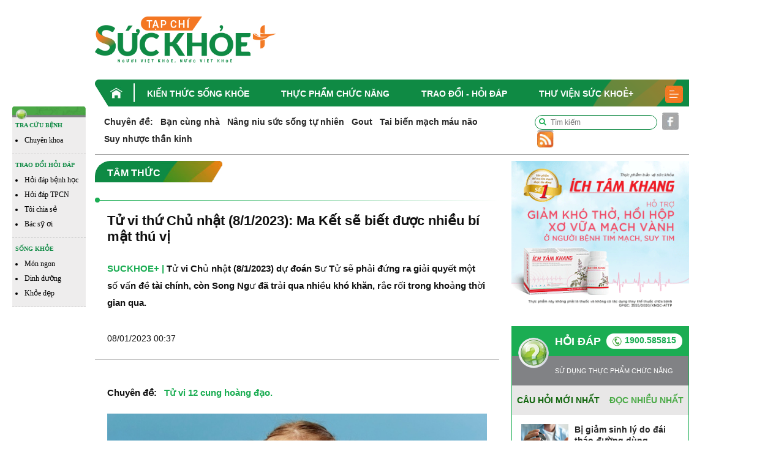

--- FILE ---
content_type: text/html; charset=UTF-8
request_url: https://suckhoecong.vn/tu-vi-cung-hoang-dao-chu-nhat-812023-voi-ma-ket-su-tu-song-ngu-d83855.html
body_size: 13939
content:
<!DOCTYPE HTML>
<html xmlns="http://www.w3.org/1999/xhtml">
<head>
<meta http-equiv="Content-Type" content="text/html; charset=utf-8" />
<link rel="shortcut icon" href="https://suckhoecong.vn/templates/themes/images/favicon.ico" />
<meta http-equiv="content-language" content="vi" />
<meta name="Googlebot" content="index,follow" />
<meta name="robots" content="index,follow" />
<meta name="COPYRIGHT" content="suckhoecong.vn" />    
<meta name="viewport" content="width=device-width, initial-scale=1.0, user-scalable=yes" />
<link rel="canonical" href="https://suckhoecong.vn/tu-vi-cung-hoang-dao-chu-nhat-812023-voi-ma-ket-su-tu-song-ngu-d83855.html" />
<link rel="alternate" media="handheld" href="https://suckhoecong.vn/tu-vi-cung-hoang-dao-chu-nhat-812023-voi-ma-ket-su-tu-song-ngu-d83855.html"/>
<meta http-equiv="Expires" content="600" />
<title>Tử vi cung hoàng đạo Chủ nhật 8/1/2023 với Ma Kết, Sư Tử, Song Ngư</title>
<meta name="description" content="Tử vi Chủ nhật (8/1/2023) dự đoán Sư Tử sẽ phải giải quyết một số vấn đề tài chính, còn Song Ngư đã trải qua nhiều khó khăn, rắc rối trong thời gian qua. " />
<meta name="keywords" content="tử vi cung hoàng đạo Chủ nhật 8/1/2023, tử vi Chủ nhật 8/1/2023, tử vi, tử vi cung hoàng đạo, cung hoàng đạo, Ma Kết, Sư Tử, Song Ngư" />
<meta property="og:type" content="article" />
<meta property="og:url" content="https://suckhoecong.vn/tu-vi-cung-hoang-dao-chu-nhat-812023-voi-ma-ket-su-tu-song-ngu-d83855.html" />
<meta property="og:title" content="Tử vi cung hoàng đạo Chủ nhật 8/1/2023 với Ma Kết, Sư Tử, Song Ngư" />
<meta property="og:description" content="Tử vi Chủ nhật (8/1/2023) dự đoán Sư Tử sẽ phải giải quyết một số vấn đề tài chính, còn Song Ngư đã trải qua nhiều khó khăn, rắc rối trong thời gian qua. " />
<meta property="og:image" content="https://media.suckhoecong.vn/thumb_x470x250/Images/Uploaded/Share/2023/01/06/tu-vi-cung-hoang-dao-chu-nhat-8120231673054801.jpg"/>

<link rel="stylesheet" type="text/css" title="" href="https://suckhoecong.vn/templates/themes/css/bootstrap.min.css?v=007">
<link rel="stylesheet" type="text/css" title="" href="https://suckhoecong.vn/templates/themes/css/font-awesome.css?v=007">
<link rel="stylesheet" type="text/css" title="" href="https://suckhoecong.vn/templates/themes/css/slick.min.css?v=007">
<link rel="stylesheet" type="text/css" title="" href="https://suckhoecong.vn/templates/themes/css/slick-theme.min.css?v=007">
<link rel="stylesheet" type="text/css" title="" href="https://suckhoecong.vn/templates/themes/css/jquery.mmenu.all.css?v=007"> 
<link rel="stylesheet" type="text/css" title="" href="https://suckhoecong.vn/templates/themes/css/healthplus.css?v=8007">
<link rel="stylesheet" type="text/css" title="" href="https://suckhoecong.vn/templates/themes/css/style.css?v=1007">
<link rel="stylesheet" type="text/css" title="" href="https://suckhoecong.vn/templates/themes/css/responsive.css?v=12007">


<script type="text/javascript" src="https://suckhoecong.vn/templates/themes/js/jquery.min.js"></script>
<!-- Google tag (gtag.js) -->
<script async src="https://www.googletagmanager.com/gtag/js?id=UA-32906947-1"></script>
<script>
  window.dataLayer = window.dataLayer || [];
  function gtag(){dataLayer.push(arguments);}
  gtag('js', new Date());

  gtag('config', 'UA-32906947-1');
</script>

<!-- Google tag (gtag.js) -->
<script async src="https://www.googletagmanager.com/gtag/js?id=G-YFP3LSHRCF"></script>
<script>
  window.dataLayer = window.dataLayer || [];
  function gtag(){dataLayer.push(arguments);}
  gtag('js', new Date());

  gtag('config', 'G-YFP3LSHRCF');
</script>
</head>
<body>
    <div id="fb-root"></div>
    <script async defer crossorigin="anonymous" src="https://connect.facebook.net/vi_VN/sdk.js#xfbml=1&version=v12.0&appId=868082904141249&autoLogAppEvents=1" nonce="7ADoFCT5"></script>
    <header>
    <div class="header-top">
        <div class="container">
            <div class="row align-items-center">
                <div class="col-md-4">
                   <div class="logo"><a href="/"><img width="295" src="https://suckhoecong.vn/templates/themes/images/logo.png?v1" class="img-fluid" alt=""></a></div>
                </div>
                <div class="col-md-8 text-right">
                    <div class="banner-top ads-sys-slide"></div>
                </div>
            </div>
        </div> 
    </div>
    <div class="header-menu">
        <div class="container">
            <div class="h-menu">
                <ul>
                                            <li>
                            <a href="/" class="menu-home"><img src="https://suckhoecong.vn/templates/themes/images/home.png" class="img-fluid" alt=""></a>                             <a href="https://suckhoecong.vn/kien-thuc-song-khoe-d1/" title="Kiến thức sống khỏe">Kiến thức sống khỏe</a>
                        </li>
                                            <li>
                                                        <a href="https://suckhoecong.vn/thuc-pham-chuc-nang-d2/" title="Thực phẩm chức năng">Thực phẩm chức năng</a>
                        </li>
                                            <li>
                                                        <a href="https://suckhoecong.vn/hoi-dap-d8/" title="Trao đổi - Hỏi đáp">Trao đổi - Hỏi đáp</a>
                        </li>
                                            <li>
                                                        <a href="https://suckhoecong.vn/thu-vien-suc-khoe+-d10/" title="Thư viện Sức khoẻ+">Thư viện Sức khoẻ+</a>
                        </li>
                                        <li>
                        <a href="javascript:void(0)"><img src="https://suckhoecong.vn/templates/themes/images/bar.png" class="img-fluid" alt=""></a>
                        <div class="submenu">
                            <ul>
                                                                    <li>
                                        <a href="https://suckhoecong.vn/thu-vien-suc-khoe+-d10/" title="Thư viện Sức khoẻ+">Thư viện Sức khoẻ+</a>
                                    </li>
                                                                    <li>
                                        <a href="https://suckhoecong.vn/goc-nhin-quan-ly-d5/" title="Góc nhìn quản lý">Góc nhìn quản lý</a>
                                    </li>
                                                                    <li>
                                        <a href="https://suckhoecong.vn/tro-chuyen-d6/" title="Trò chuyện">Trò chuyện</a>
                                    </li>
                                                                    <li>
                                        <a href="https://suckhoecong.vn/ban-doc-viet-d7/" title="Bạn đọc viết">Bạn đọc viết</a>
                                    </li>
                                                                    <li>
                                        <a href="https://suckhoecong.vn/van-hoa-xa-hoi-d3/" title="Khỏe Tâm - Khỏe Trí">Khỏe Tâm - Khỏe Trí</a>
                                    </li>
                                                                    <li>
                                        <a href="https://suckhoecong.vn/phong-benh-chu-dong-d4/" title="Phòng bệnh chủ động">Phòng bệnh chủ động</a>
                                    </li>
                                                                    <li>
                                        <a href="https://suckhoecong.vn/cong-dong-len-tieng-d11/" title="Cộng đồng lên tiếng">Cộng đồng lên tiếng</a>
                                    </li>
                                                                    <li>
                                        <a href="https://suckhoecong.vn/tin-tuc-thoi-su-d12/" title="Điểm tin">Điểm tin</a>
                                    </li>
                                                                    <li>
                                        <a href="https://suckhoecong.vn/suc-khoe-moi-truong-d51/" title="Sức khỏe môi trường">Sức khỏe môi trường</a>
                                    </li>
                                                                    <li>
                                        <a href="https://suckhoecong.vn/Podcast-d55/" title="Podcast">Podcast</a>
                                    </li>
                                                            </ul>
                        </div>
                    </li>
                </ul> 
            </div>
        </div>
    </div>
    <div class="header-mobile" style="display: none;">
        <div class="container">
            <div class="row align-items-center">
                <div class="col-3 col-sm-3">
                    <div class="header"><a href="#menu"><i class="fa fa-bars"></i></a></div>
                </div>
                <div class="col-6 col-sm-6 text-center">
                    <div class="logo"><a href="/"><img src="https://suckhoecong.vn/templates/themes/images/logo.png?v1" class="img-fluid" alt=""></a></div>
                </div>
                <div class="col-3 col-sm-3">
                    <div class="search-mb text-right"><a href="javascript:void(0)"><i class="fa fa-search"></i></a></div>
                </div>
            </div>
            <div class="box-search-mb">
                <form action="https://google.com/cse">
                    <input type="hidden" name="cx" value="c62e02e0783dc438f">
                    <input type="hidden" name="ie" value="UTF-8">
                    <input type="text" placeholder="Tìm kiếm" name="q">
                    <button><i class="fa fa-search"></i></button>
                </form>
            </div>
            <!-- <div class="box-search-mb">
                <form action="/tim-kiem.htm" method="get">
                    <input type="text" placeholder="Tìm kiếm" name="search">
                    <button><i class="fa fa-search"></i></button>
                </form>
            </div> -->
        </div>
        <nav id="menu">
            <ul>
                <li><a href="/">Trang chủ</a></li>
                                    <li>
                        <a href="https://suckhoecong.vn/kien-thuc-song-khoe-d1/" title="Kiến thức sống khỏe">Kiến thức sống khỏe</a>
                    </li>
                                    <li>
                        <a href="https://suckhoecong.vn/thuc-pham-chuc-nang-d2/" title="Thực phẩm chức năng">Thực phẩm chức năng</a>
                    </li>
                                    <li>
                        <a href="https://suckhoecong.vn/hoi-dap-d8/" title="Trao đổi - Hỏi đáp">Trao đổi - Hỏi đáp</a>
                    </li>
                                    <li>
                        <a href="https://suckhoecong.vn/thu-vien-suc-khoe+-d10/" title="Thư viện Sức khoẻ+">Thư viện Sức khoẻ+</a>
                    </li>
                                    <li>
                        <a href="https://suckhoecong.vn/goc-nhin-quan-ly-d5/" title="Góc nhìn quản lý">Góc nhìn quản lý</a>
                    </li>
                                    <li>
                        <a href="https://suckhoecong.vn/tro-chuyen-d6/" title="Trò chuyện">Trò chuyện</a>
                    </li>
                                    <li>
                        <a href="https://suckhoecong.vn/ban-doc-viet-d7/" title="Bạn đọc viết">Bạn đọc viết</a>
                    </li>
                                    <li>
                        <a href="https://suckhoecong.vn/van-hoa-xa-hoi-d3/" title="Khỏe Tâm - Khỏe Trí">Khỏe Tâm - Khỏe Trí</a>
                    </li>
                                    <li>
                        <a href="https://suckhoecong.vn/phong-benh-chu-dong-d4/" title="Phòng bệnh chủ động">Phòng bệnh chủ động</a>
                    </li>
                                    <li>
                        <a href="https://suckhoecong.vn/cong-dong-len-tieng-d11/" title="Cộng đồng lên tiếng">Cộng đồng lên tiếng</a>
                    </li>
                                    <li>
                        <a href="https://suckhoecong.vn/tin-tuc-thoi-su-d12/" title="Điểm tin">Điểm tin</a>
                    </li>
                                    <li>
                        <a href="https://suckhoecong.vn/suc-khoe-moi-truong-d51/" title="Sức khỏe môi trường">Sức khỏe môi trường</a>
                    </li>
                                    <li>
                        <a href="https://suckhoecong.vn/Podcast-d55/" title="Podcast">Podcast</a>
                    </li>
                            </ul>
        </nav>
    </div>
</header> 
<style>
ins.adsbygoogle[data-ad-status="unfilled"] {
	display: none !important;
	}
</style>    
<main class="content-machine">
    <div class="wraper-main">
        <div class="side-bar-left">
            <div class="side-bar-left">
    <div class="side-bar">
        <div class="top"><img src="https://suckhoecong.vn/templates/themes/images/head_float.png" class="img-fluid w-100" alt=""></div>
        <div class="box-sidebar">
            <div class="t-bar">TRA CỨU BỆNH<!-- <i class="fa fa-caret-down"></i> --></div>
            <div class="sub-bar">
                <ul>
                    <li><a href="/phong-benh-chu-dong-d4/">Chuyên khoa</a></li>
                </ul>
            </div>
        </div>
        <div class="box-sidebar">
            <div class="t-bar">TRAO ĐỔI HỎI ĐÁP <!-- <i class="fa fa-caret-down"></i> --></div>
            <div class="sub-bar">
                <ul>
                    <li><a href="/hoi-dap-phong-benh-dieu-tri-c47/">Hỏi đáp bệnh học</a></li>
                    <li><a href="/hoi-dap-thuc-pham-chuc-nang-c46/">Hỏi đáp TPCN</a></li>
                    <li><a href="/toi-chia-se-d48/">Tôi chia sẻ</a></li>
                    <li><a href="/bac-sy-oi-d40/">Bác sỹ ơi</a></li>
                </ul>
            </div>
        </div>
        <div class="box-sidebar">
            <div class="t-bar">SỐNG KHỎE <!-- <i class="fa fa-caret-down"></i> --></div>
            <div class="sub-bar">
                <ul>
                    <li><a href="/mon-ngon-nha-hang-c45/">Món ngon </a></li>
                    <li><a href="/dinh-duong-c44/">Dinh dưỡng</a></li>
                    <li><a href="/khoe-dep-c13/">Khỏe đẹp</a></li>  
                </ul>
            </div>
        </div>
    </div>

</div>        </div>
        <div class="content-main-right" id="main-detail">
            <div class="container">
                <div class="row">
                    <div class="col-md-12">
                        <div class="chuyende-top">
                            <div class="list-chuyende-top">
    <ul class="list-inline">
        <li class="list-inline-item"><span><strong><a href="https://suckhoecong.vn/chuyen-de/">Chuyên đề:</a></strong></span></li>
                    <li class="list-inline-item"><a href="https://suckhoecong.vn/ban-cung-nha-cd89/" title="Bạn cùng nhà">Bạn cùng nhà</a></li>
                    <li class="list-inline-item"><a href="https://suckhoecong.vn/nang-niu-suc-song-tu-nhien-cd85/" title="Nâng niu sức sống tự nhiên">Nâng niu sức sống tự nhiên</a></li>
                    <li class="list-inline-item"><a href="https://suckhoecong.vn/gout-cd40/" title="Gout">Gout</a></li>
                    <li class="list-inline-item"><a href="https://suckhoecong.vn/tai-bien-mach-mau-nao-cd46/" title="Tai biến mạch máu não">Tai biến mạch máu não</a></li>
                    <li class="list-inline-item"><a href="https://suckhoecong.vn/suy-nhuoc-than-kinh-cd43/" title="Suy nhược thần kinh">Suy nhược thần kinh</a></li>
            </ul>
    <!-- <marquee scrollamount="1">
        <ul class="list-inline">
            <li class="list-inline-item"><span><strong>Chuyên đề:</strong></span></li>
                            <li class="list-inline-item"><a href="https://suckhoecong.vn/ban-cung-nha-cd89/" title="Bạn cùng nhà">Bạn cùng nhà</a></li>
                            <li class="list-inline-item"><a href="https://suckhoecong.vn/nang-niu-suc-song-tu-nhien-cd85/" title="Nâng niu sức sống tự nhiên">Nâng niu sức sống tự nhiên</a></li>
                            <li class="list-inline-item"><a href="https://suckhoecong.vn/gout-cd40/" title="Gout">Gout</a></li>
                            <li class="list-inline-item"><a href="https://suckhoecong.vn/tai-bien-mach-mau-nao-cd46/" title="Tai biến mạch máu não">Tai biến mạch máu não</a></li>
                            <li class="list-inline-item"><a href="https://suckhoecong.vn/suy-nhuoc-than-kinh-cd43/" title="Suy nhược thần kinh">Suy nhược thần kinh</a></li>
                    </ul>
    </marquee> -->
</div>                            <div class="social">
    <ul class="list-inline">
        <li class="list-inline-item mr-0">
            <div class="box-search">
                <!-- <form action="/tim-kiem.htm" method="get">
                    <input type="text" placeholder="Tìm kiếm" name="search">
                    <button><i class="fa fa-search"></i></button>
                </form> -->
                <form action="https://google.com/cse">
                    <input type="hidden" name="cx" value="c62e02e0783dc438f">
                    <input type="hidden" name="ie" value="UTF-8">
                    <input type="text" placeholder="Tìm kiếm" name="q">
                    <button><i class="fa fa-search"></i></button>
                </form>
            </div>
        </li>
        <li class="list-inline-item mr-0"><a href="https://www.facebook.com/healthplusvn" target="_blank"><img src="https://suckhoecong.vn/templates/themes/images/sc-1.png" class="img-fluid" alt=""></a></li>
        <li class="list-inline-item mr-0"><a href="/rssMain.html"><img src="https://suckhoecong.vn/templates/themes/images/sc-4.png" class="img-fluid" alt=""></a></li>
    </ul>
</div>                        </div>
                    </div>
                    <div class="col-md-9 col-left">
                        <section class="box-new-cate">
                            <div class="title  mb-0"><h2><a href="https://suckhoecong.vn/tam-thuc-c22/" title="Tâm thức"><span>Tâm thức</span><img src="https://suckhoecong.vn/templates/themes/images/i-title.png" class="img-fluid" alt=""></a></h2></div>
                            <div class="list-tags-cate not-bg">
                                <!-- <ul class="list-inline"> -->
                                                                            <!-- <li class="list-inline-item"><a href="https://suckhoecong.vn/van-hoa-c20/" title="Văn hóa">Văn hóa</a></li> -->
                                                                            <!-- <li class="list-inline-item"><a href="https://suckhoecong.vn/tam-thuc-c22/" title="Tâm thức">Tâm thức</a></li> -->
                                                                    <!-- </ul> -->
                            </div>
                        </section>


                        
                        <section class="box-author">
                            <div class="head-detail">
                                <h1>Tử vi thứ Chủ nhật (8/1/2023): Ma Kết sẽ biết được nhiều bí mật thú vị</h1>
                            </div>
                            <div class="content-author">
                                <div class="right">
                                    <div class="info-author">
                                        <a href="/">SUCKHOE+ |</a> Tử vi Chủ nhật (8/1/2023) dự đoán Sư Tử sẽ phải đứng ra giải quyết một số vấn đề tài chính, còn Song Ngư đã trải qua nhiều khó khăn, rắc rối trong khoảng thời gian qua.                                                                                     <ul>
                                                <li>08/01/2023 00:37</li>
                                                <li><div class="fb-like" data-href="https://suckhoecong.vn/tu-vi-cung-hoang-dao-chu-nhat-812023-voi-ma-ket-su-tu-song-ngu-d83855.html" data-width="" data-layout="button_count" data-action="like" data-size="small" data-share="true"></div></li>
                                            </ul>
                                                                            </div>
                                </div>
                            </div>
                        </section>
                        <section class="content-detail">
                                                            <div class="chuyende">
                                    <ul class="list-inline">
                                        <li class="list-inline-item"><span>Chuyên đề: </span></li>
                                                                                    <li class="list-inline-item"><a href="https://suckhoecong.vn/tu-vi-12-cung-hoang-dao-cd35/" title="Tử vi 12 cung hoàng đạo">Tử vi 12 cung hoàng đạo</a></li>
                                                                            </ul>
                                </div>
                                                        <div class="detail text-justify">
							                                <p style="text-align: center;font-style: italic;">
                                    <img src="https://media.suckhoecong.vn/thumb_x800x450/Images/Uploaded/Share/2023/01/06/tu-vi-cung-hoang-dao-chu-nhat-81202311673054801.jpg" alt="">
                                    Cùng chào đón ngày mới với tử vi 12 cung hoàng đạo!                                </p>
								
                                
                                                                            <section class="art-rel">
                                                                                        <a href="https://suckhoecong.vn/lam-the-nao-toi-co-the-giam-bot-hoi-chung-chan-khong-yen-d83849.html"><h2>Làm thế nào tôi có thể giảm bớt hội chứng chân không yên?</h2></a>
                                                                                        <a href="https://suckhoecong.vn/nghe-thay-tieng-ve-keu-trong-tai-nguy-hiem-khong-cai-thien-the-nao-d83843.html"><h2>Nghe thấy tiếng ve kêu trong tai có nguy hiểm không?</h2></a>
                                                                                        <a href="https://suckhoecong.vn/mot-so-cach-giup-ban-cai-thien-tinh-trang-kho-mat-d83838.html"><h2>Bị khô mắt, cải thiện như thế nào? </h2></a>
                                                                                        <a href="https://suckhoecong.vn/moderna-thu-mua-cong-ty-cua-nhat-ngay-cang-phat-trien-hau-covid-19-d83845.html"><h2>Moderna thu mua công ty của Nhật, ngày càng phát triển hậu COVID-19</h2></a>
                                                                                    </section>
                                                                        <p style="text-align: justify;">Tìm hiểu <a href="https://suckhoecong.vn/tu-vi-cung-hoang-dao-thu-bay-712023-voi-nhan-ma-bao-binh-ma-ket-d83841.html">tử vi cung hoàng đạo</a> Chủ nhật (8/1/2023) ngay dưới đây:</p>
<p style="text-align: center;"><strong><em><img title="Tử vi Chủ nhật (27/1/2019): Ma Kết, hãy tận hưởng thời gian nghỉ ngơi, thư giãn - Ảnh 1" src="https://media.suckhoecong.vn/Images/Uploaded/Share/2018/06/02/aries_overall.jpg" alt="Tử vi Chủ nhật (27/1/2019): Ma Kết, hãy tận hưởng thời gian nghỉ ngơi, thư giãn - Ảnh 1" width="337" height="337" /><a href="https://suckhoecong.vn/tu-vi-cung-hoang-dao-bach-duong-2022-mot-nam-nhieu-may-man-d78241.html" rel="nofollow">Bạch Dương</a></em></strong> <strong><em>(21/3 - 19/4): </em></strong><em>Hôm nay, mọi việc sẽ không diễn ra đúng như Bạch Dương mong muốn. Dù vậy, may mắn là bạn cũng không gặp phải cuộc khủng hoảng lớn nào. Việc phải đối mặt với những chuyện nhỏ nhặt còn là cơ hội để Bạch Dương thể hiện khả năng làm việc chuyên nghiệp trước áp lực.</em></p>
<p style="text-align: center;"><strong><em><img title="Tử vi Chủ nhật (27/1/2019): Ma Kết, hãy tận hưởng thời gian nghỉ ngơi, thư giãn - Ảnh 2" src="https://media.suckhoecong.vn/Images/Uploaded/Share/2018/06/02/ramalan-zodiak-taurus-2017.jpg" alt="Tử vi Chủ nhật (27/1/2019): Ma Kết, hãy tận hưởng thời gian nghỉ ngơi, thư giãn - Ảnh 2" width="337" height="337" /><a href="https://suckhoecong.vn/tu-vi-cung-hoang-dao-kim-nguu-2022-mot-nam-day-song-gio-d78257.html" rel="nofollow">Kim Ngưu</a></em></strong><strong><em> (20/4 - 20/5):</em></strong><em> Nhờ bạn bè xung quanh mà Kim Ngưu sẽ có khoảng thời gian khá vui vẻ. Bạn có thể thoải mái tận hưởng những thú vui của mình cùng với mọi người xung quanh. Nhìn chung, Kim Ngưu đang có tâm trạng tốt và sẵn sàng đối mặt với những khó khăn nhỏ nhặt nhất.</em></p>
<p style="text-align: center;"><strong><em><img title="Tử vi Chủ nhật (27/1/2019): Ma Kết, hãy tận hưởng thời gian nghỉ ngơi, thư giãn - Ảnh 3" src="https://media.suckhoecong.vn/Images/Uploaded/Share/2018/06/02/ramalan-zodiak-gemini-tahun-2017.jpg" alt="Tử vi Chủ nhật (27/1/2019): Ma Kết, hãy tận hưởng thời gian nghỉ ngơi, thư giãn - Ảnh 3" width="337" height="337" /><a href="https://suckhoecong.vn/tu-vi-cung-hoang-dao-song-tu-2022-ban-da-san-sang-toa-sang-d78275.html" rel="nofollow">Song Tử</a> </em></strong><strong><em>(21/5 - 21/6):</em></strong><em> Việc giao tiếp thường là điểm mạnh của Song Tử. Tuy nhiên, trong ngày hôm nay, bạn lại thấy việc này hơi khó khăn hơn bình thường. Bạn sẽ phải cố gắng hết sức để theo kịp mọi người xung quanh. Có thể Song Tử cũng sẽ phải làm điều gì đó có phần lén lút vào cuối ngày.</em></p>
<p style="text-align: center;"><em><em><strong><img title="Tử vi Chủ nhật (27/1/2019): Ma Kết, hãy tận hưởng thời gian nghỉ ngơi, thư giãn - Ảnh 4" src="https://media.suckhoecong.vn/Images/Uploaded/Share/2018/06/02/ramalan-zodiak-cancer-tahun-2017.jpg" alt="Tử vi Chủ nhật (27/1/2019): Ma Kết, hãy tận hưởng thời gian nghỉ ngơi, thư giãn - Ảnh 4" width="337" height="337" /><a href="https://suckhoecong.vn/tu-vi-cung-hoang-dao-cu-giai-2022-hay-tan-huong-hanh-trinh-d78313.html" rel="nofollow">Cự Giải</a></strong><strong><em> (22/6 - 22/7): </em></strong><em>Bình thường, Cự Giải có thể thấy mối quan hệ với mọi người xung quanh có nhiều khoảng cách. Tuy nhiên, hôm nay, bạn có thể tìm cách “xóa mờ” ranh giới này. Mọi việc có thể trở nên quá thuận lợi và chính Cự Giải lại là người tự gây ra các rắc rối cho mình.</em></em></em></p>
<p style="text-align: center;"><strong><em><img title="Tử vi Chủ nhật (27/1/2019): Ma Kết, hãy tận hưởng thời gian nghỉ ngơi, thư giãn - Ảnh 5" src="https://media.suckhoecong.vn/Images/Uploaded/Share/2018/06/02/ramalan-zodiak-leo-tahun-2017.jpg" alt="Tử vi Chủ nhật (27/1/2019): Ma Kết, hãy tận hưởng thời gian nghỉ ngơi, thư giãn - Ảnh 5" width="337" height="337" /><a href="https://suckhoecong.vn/tu-vi-cung-hoang-dao-su-tu-2022-nam-de-bat-dau-mot-chuong-moi-d78314.html" rel="nofollow">Sư Tử</a></em></strong><strong><em> (23/7 - 22/8):</em></strong><em> Dù chưa thực sự hiểu rõ vấn đề, song Sư Tử sẽ phải đứng ra giải quyết một số vấn đề tài chính trong ngày hôm nay. Đây là thời điểm tốt để bạn nhận trợ giúp của mọi người xung quanh, khám phá các lựa chọn đang rộng mở, có lợi với mình.</em></p>
<p style="text-align: center;"><strong><em><img title="Tử vi Chủ nhật (27/1/2019): Ma Kết, hãy tận hưởng thời gian nghỉ ngơi, thư giãn - Ảnh 6" src="https://media.suckhoecong.vn/Images/Uploaded/Share/2018/06/02/ramalan-zodiak-virgo-tahun-2017.jpg" alt="Tử vi Chủ nhật (27/1/2019): Ma Kết, hãy tận hưởng thời gian nghỉ ngơi, thư giãn - Ảnh 6" width="337" height="337" /><a href="https://suckhoecong.vn/tu-vi-cung-hoang-dao-xu-nu-2022-ban-can-giu-niem-tin-luc-kho-khan-d78346.html" rel="nofollow">Xử Nữ</a></em></strong><strong><em> (23/8 - 22/9): </em></strong><em>Thời gian gần đây, một vài sự kiện khó khăn, rắc rối xảy ra có thể làm bùng lên ý chí quyết tâm của Xử Nữ. Bạn sẽ cố gắng tìm kiếm những điều tốt nhất cho bản thân mình. Một khi đã hài lòng, bạn nên cố gắng thực hiện cả những điều tốt cho gia đình, bạn bè thân thiết.</em></p>
<p style="text-align: center;"><em><strong><em><img title="Tử vi Chủ nhật (27/1/2019): Ma Kết, hãy tận hưởng thời gian nghỉ ngơi, thư giãn - Ảnh 7" src="https://media.suckhoecong.vn/Images/Uploaded/Share/2018/06/02/ramalan-zodiak-libra-tahun-2017.jpg" alt="Tử vi Chủ nhật (27/1/2019): Ma Kết, hãy tận hưởng thời gian nghỉ ngơi, thư giãn - Ảnh 7" width="337" height="337" /><a href="https://suckhoecong.vn/tu-vi-cung-hoang-dao-thien-binh-2022-mot-nam-xoay-quanh-tinh-yeu-d78366.html" rel="nofollow">Thiên Bình</a></em></strong><strong><em> (23/9 - 22/10):</em></strong> Hôm nay, Thiên Bình đặc biệt chú ý tới các mối quan hệ xã hội. Bạn có thể nhận ra được mọi sắc thái, dù là nhỏ nhất của mọi người xung quanh. Tuy nhiên, Thiên Bình sẽ phải xác nhận các phán đoán của mình. Bạn có thể thắng thắn đặt câu hỏi trực tiếp cho đối phương.</em></p>
<p style="text-align: center;"><strong><em><img title="Tử vi Chủ nhật (27/1/2019): Ma Kết, hãy tận hưởng thời gian nghỉ ngơi, thư giãn - Ảnh 8" src="https://media.suckhoecong.vn/Images/Uploaded/Share/2018/06/02/ramalan-zodiak-scorpio-tahun-2017.jpg" alt="Tử vi Chủ nhật (27/1/2019): Ma Kết, hãy tận hưởng thời gian nghỉ ngơi, thư giãn - Ảnh 8" width="337" height="337" /><a href="https://suckhoecong.vn/tu-vi-cung-hoang-dao-bo-cap-2022-hay-chuan-bi-cho-cuoc-tinh-lang-man-d78381.html" rel="nofollow">Bọ Cạp</a> </em></strong><strong><em>(23/10 - 21/11):</em></strong><em> Mọi người xung quanh có thể bàn tán khá nhiều chuyện thú vị. Dù vậy, Bọ Cạp vẫn thấy bạn không có hứng thú tham gia những câu chuyện này. Bọ Cạp vẫn sẽ suy nghĩ về những điều đang xảy ra, nhưng bạn sẽ không để chúng kiểm soát suy nghĩ của mình.</em></p>
<p style="text-align: center;"><strong><em><img title="Tử vi Chủ nhật (27/1/2019): Ma Kết, hãy tận hưởng thời gian nghỉ ngơi, thư giãn - Ảnh 9" src="https://media.suckhoecong.vn/Images/Uploaded/Share/2018/06/02/sagitarius_overall.jpg" alt="Tử vi Chủ nhật (27/1/2019): Ma Kết, hãy tận hưởng thời gian nghỉ ngơi, thư giãn - Ảnh 9" width="337" height="337" /><a href="https://suckhoecong.vn/tu-vi-cung-hoang-dao-nhan-ma-2022-ban-co-co-hoi-the-hien-tai-nang-d78397.html" rel="nofollow">Nhân Mã</a></em></strong><strong><em> (22/11 - 21/12):</em></strong><em> Hôm nay, Ma Kết dễ dàng bị cuốn vào những điều mình đang thực hiện. Ngay cả trong những đề tài không mấy thú vị, bạn vẫn có thể học hỏi được một điều gì đó. Đây là cơ hội tốt để Ma Kết phát triển bản thân một cách toàn diện hơn.</em></p>
<p style="text-align: center;"><strong><em><img title="Tử vi Chủ nhật (27/1/2019): Ma Kết, hãy tận hưởng thời gian nghỉ ngơi, thư giãn - Ảnh 10" src="https://media.suckhoecong.vn/Images/Uploaded/Share/2018/06/02/ramalan-zodiak-capricorn-tahun-2017.jpg" alt="Tử vi Chủ nhật (27/1/2019): Ma Kết, hãy tận hưởng thời gian nghỉ ngơi, thư giãn - Ảnh 10" width="337" height="337" /><a href="https://suckhoecong.vn/tu-vi-cung-hoang-dao-ma-ket-2022-ban-da-thuc-su-truong-thanh-d78427.html" rel="nofollow">Ma Kết</a> </em></strong><strong><em>(22/12 - 19/1):</em></strong><em> Hôm nay, Ma Kết sẽ phải đối mặt với nhiều sự thật có thể tạo ra những khác biệt lớn trong tương lai. Bạn không nên giữ những bí mật này cho riêng mình. Tốt hơn hết, Ma Kết nên nhanh chóng nói ra chúng và cùng mọi người xung quanh tìm cách giải quyết vấn đề.</em></p>
<p style="text-align: center;"><em><strong><img title="Tử vi Chủ nhật (27/1/2019): Ma Kết, hãy tận hưởng thời gian nghỉ ngơi, thư giãn - Ảnh 11" src="https://media.suckhoecong.vn/Images/Uploaded/Share/2018/06/02/ramalan-zodiak-aquarius-tahun-2017.jpg" alt="Tử vi Chủ nhật (27/1/2019): Ma Kết, hãy tận hưởng thời gian nghỉ ngơi, thư giãn - Ảnh 11" width="337" height="337" /><a href="https://suckhoecong.vn/tu-vi-cung-hoang-dao-bao-binh-2022-mot-nam-tran-ngap-tinh-yeu-d78436.html" rel="nofollow">Bảo Bình</a></strong></em><strong><em> (20/1 - 18/2)</em></strong><em>: Hôm nay, Bảo Bình sẽ đối mặt với một vài điều mới mẻ. táo bạo và thú vị. Bạn sẵn sàng nói khá nhiều về chúng. Có khả năng Bảo Bình sẽ cần tới sự giúp đỡ của một vài người bạn, người thân trong việc khám phá lĩnh vực mới này. May mắn là sẽ có nhiều người tình nguyện giúp đỡ bạn.</em></p>
<p style="text-align: center;"><strong><strong><em><img title="Tử vi Chủ nhật (27/1/2019): Ma Kết, hãy tận hưởng thời gian nghỉ ngơi, thư giãn - Ảnh 12" src="https://media.suckhoecong.vn/Images/Uploaded/Share/2018/06/02/ramalan-zodiak-pisces-tahun-2017.jpg" alt="Tử vi Chủ nhật (27/1/2019): Ma Kết, hãy tận hưởng thời gian nghỉ ngơi, thư giãn - Ảnh 12" width="337" height="337" /><a href="https://suckhoecong.vn/tu-vi-cung-hoang-dao-song-ngu-2022-ban-se-co-mot-nam-tuyet-voi-d78453.html" rel="nofollow">Song Ngư</a></em></strong><strong><em> (19/2 - 20/3): </em></strong></strong><em>Dường như Song Ngư đã trải qua nhiều khó khăn, rắc rối trong khoảng thời gian qua. Điều này khiến bạn và những người xung quanh nhận được khá nhiều chú ý. Tuy nhiên, hôm nay sẽ là khoảng thời gian Song Ngư cần để lấy lại cân bằng trong cuộc sống.</em></p>
<div id="add" class="box-news-suggest box-news-suggest-hor style1">
<div class="stitle">
<div class="expNoEdit explus_related_1404022217 explus_related_1404022217_bottom suggest_post">
<div> </div>
<div class="explus_related_1404022217_item"><a class="explus_related_1404022217_photo" title="7 thói quen nhỏ giúp người bị viêm xoang bảo vệ đường hô hấp" href="https://suckhoecong.vn/7-thoi-quen-lanh-manh-giup-nguoi-bi-viem-xoang-bao-ve-duong-ho-hap-d83851.html" target="_blank" rel="noopener"><img src="https://media.suckhoecong.vn/thumb_x230x130/Images/Uploaded/Share/2023/01/06/7-thoi-quen-nho-giup-nguoi-bi-viem-xoang-bao-ve-duong-ho-hap1672995221.jpg" alt="7 thói quen nhỏ giúp người bị viêm xoang bảo vệ đường hô hấp" width="174" height="104" /></a><a class="explus_related_1404022217_title" title="7 thói quen nhỏ giúp người bị viêm xoang bảo vệ đường hô hấp" href="https://suckhoecong.vn/7-thoi-quen-lanh-manh-giup-nguoi-bi-viem-xoang-bao-ve-duong-ho-hap-d83851.html" target="_blank" rel="noopener">7 thói quen nhỏ giúp người bị viêm xoang bảo vệ đường hô hấp</a></div>
<div class="explus_related_1404022217_item"><a class="explus_related_1404022217_photo" title="Những điểm đến 'đẹp nhất' Tây Ban Nha trong năm 2023" href="https://suckhoecong.vn/nhung-diem-den-dep-nhat-tay-ban-nha-trong-nam-2023-d83842.html" target="_blank" rel="noopener"><img src="https://media.suckhoecong.vn/thumb_x230x130/Images/Uploaded/Share/2023/01/06/nhung-diem-den-dep-nhat-tay-ban-nha-trong-nam-20231672974047.png" alt="Những điểm đến 'đẹp nhất' Tây Ban Nha trong năm 2023" width="174" height="104" /></a><a class="explus_related_1404022217_title" title="Những điểm đến 'đẹp nhất' Tây Ban Nha trong năm 2023" href="https://suckhoecong.vn/nhung-diem-den-dep-nhat-tay-ban-nha-trong-nam-2023-d83842.html" target="_blank" rel="noopener">Những điểm đến "đẹp nhất" Tây Ban Nha trong năm 2023</a></div>
<div class="explus_related_1404022217_item"><a class="explus_related_1404022217_photo" title="WHO nhận định về dữ liệu tình hình dịch COVID-19 tại Trung Quốc" href="https://suckhoecong.vn/who-nhan-dinh-so-lieu-thong-ke-tinh-hinh-dich-covid-19-tai-trung-quoc-d83834.html" target="_blank" rel="noopener"><img src="https://media.suckhoecong.vn/thumb_x230x130/Images/Uploaded/Share/2023/01/05/who-nhan-dinh-ve-du-lieu-dich-covid-19-tai-trung-quoc1672909643.jpg" alt="WHO nhận định về dữ liệu tình hình dịch COVID-19 tại Trung Quốc" width="174" height="104" /></a><a class="explus_related_1404022217_title" title="WHO nhận định về dữ liệu tình hình dịch COVID-19 tại Trung Quốc" href="https://suckhoecong.vn/who-nhan-dinh-so-lieu-thong-ke-tinh-hinh-dich-covid-19-tai-trung-quoc-d83834.html" target="_blank" rel="noopener">WHO nhận định về dữ liệu tình hình dịch COVID-19 tại Trung Quốc</a></div>
<div class="explus_related_1404022217_item explus_related_1404022217_item_last"><a class="explus_related_1404022217_photo" title="Bị rối loạn nhịp tim có nhất thiết phải đốt điện tim?" href="https://suckhoecong.vn/bi-roi-loan-nhip-tim-co-dung-thuoc-duoc-khong-hay-phai-dot-dien-tim-d83847.html" target="_blank" rel="noopener"><img src="https://media.suckhoecong.vn/thumb_x230x130/Images/Uploaded/Share/2023/01/06/bi-roi-loan-nhip-tim-co-nhat-thiet-phai-dot-dien-tim1672989679.jpg" alt="Bị rối loạn nhịp tim có nhất thiết phải đốt điện tim?" width="174" height="104" /></a><a class="explus_related_1404022217_title" title="Bị rối loạn nhịp tim có nhất thiết phải đốt điện tim?" href="https://suckhoecong.vn/bi-roi-loan-nhip-tim-co-dung-thuoc-duoc-khong-hay-phai-dot-dien-tim-d83847.html" target="_blank" rel="noopener">Bị rối loạn nhịp tim có nhất thiết phải đốt điện tim?</a></div>
</div>
</div>
</div>                                
                                <div class="author-detail text-right">
                                    Vi Bùi (Theo Yahoo)                                </div>
                            </div>
                            <div class="tags-detail">
                                <ul class="list-inline">
                                    <li class="list-inline-item"><span>Tags</span></li>
                                                                            <li class="list-inline-item"><a href='https://suckhoecong.vn/tag/tu-vi/'>tử vi</a></li>
                                                                            <li class="list-inline-item"><a href='https://suckhoecong.vn/tag/tu-vi-cung-hoang-dao/'> tử vi cung hoàng đạo</a></li>
                                                                            <li class="list-inline-item"><a href='https://suckhoecong.vn/tag/cung-hoang-dao/'> cung hoàng đạo</a></li>
                                                                            <li class="list-inline-item"><a href='https://suckhoecong.vn/tag/ma-ket/'> Ma Kết</a></li>
                                                                            <li class="list-inline-item"><a href='https://suckhoecong.vn/tag/su-tu/'> Sư Tử</a></li>
                                                                            <li class="list-inline-item"><a href='https://suckhoecong.vn/tag/song-ngu/'> Song Ngư</a></li>
                                                                    </ul>
                            </div>
                            <div class="info-bott-detail">
                                

                                <div class="like-share"><div class="fb-like" data-href="https://suckhoecong.vn/tu-vi-cung-hoang-dao-chu-nhat-812023-voi-ma-ket-su-tu-song-ngu-d83855.html" data-width="" data-layout="button_count" data-action="like" data-size="small" data-share="true"></div></div>

                                <!-- <div class="box-cmt"> -->
                                    <div id="comment-box" class="comment-box social-box" style="margin-top:10px;">
                                        <h3 class="comment-hdr" rel='0' id="comment-button" style="cursor: pointer;"> Bình luận của bạn </h3>
                                        <div class="modal-inner" style="display:none;">
                                            <form class="form-top" method="POST" action="" >
                                                <p class="model-dtl pkg">
                                                    <label> Họ tên <span>*</span></label>
                                                    <input name="name" type="text" class="ipt"/>   
                                                </p>
                                                <p class="model-dtl pkg notice1">
                                                </p>
                                                <p class="model-dtl pkg">
                                                    <label> Email </label>
                                                    <input name="email" type="text" class="ipt"/>
                                                </p>
                                                <p class="model-dtl pkg">
                                                    <label></label><span class="modal-notice"></span>
                                                </p>
                                                <p class="model-dtl pkg">
                                                    <label> Nội dung <span>*</span></label>
                                                    <textarea name="content" class="ipt" style="height:110px;"></textarea>
                                                </p>
                                                <p class="model-dtl pkg notice3">
                                                </p>
                                                <p class="model-dtl pkg">
                                                    <label></label>
                                                    <input id="btn_submit" class="green-btn" type="submit" value="Gửi phản hồi" />
                                                </p>
                                                <p class="model-dtl pkg">
                                                    <label></label>                                                </p>
                                            </form>
                                        </div>
                                                                                                    </div>   <!-- end .ad-wrapper -->
                            <script type="text/javascript">
                                $(document).ready(function(){
                                  $('#comment-button').click(function(){
                                        if($(this).attr('rel')=='0') {
                                            $('.modal-inner').show();
                                            $(this).attr('rel','1');
                                            return false;
                                        }; 
                                        if($(this).attr('rel')=='1') {
                                            $('.modal-inner').hide();
                                            $(this).attr('rel','0');
                                            return false;
                                        };
                                  });
                                });
                                $(".more_cm").click(function(){
                                    var page = parseInt($(this).attr("page"));
                                    var obj = $(this);
                                    var news_id = obj.parents(".comment_box").attr("data_id");

                                    $.ajax({
                                        type: "POST",
                                        url: "index.php?mod=home&act=more_comment&page="+page,
                                        data: {
                                            news_id: news_id,
                                        },
                                        context: {
                                            obj:obj,
                                            page:page,
                                        }, 
                                        dataType: "html",
                                        success: function(msg){
                                            obj.attr("page",page+1);
                                            var a = obj.parents('.comment-list').find(".more_comments").append(msg);
                                        }
                                    });
                                });
                            </script>
                                <!-- </div> -->
                                <div class="not-cmt">Mời quý vị độc giả đọc <a href="https://suckhoecong.vn/tam-thuc-c22/" title="Tâm thức">tin hàng ngày</a> về chủ đề <a href="/">sức khỏe</a> tại suckhoecong.vn trong chuyên mục <a href="https://suckhoecong.vn/tam-thuc-c22/" title="Tâm thức">Tâm thức</a></div>
                            </div>
                            <div class="other-news-detail">
                                <div class="title mb-0"><h2><a href="javascript:;"><span>Tin bài khác</span><img src="https://suckhoecong.vn/templates/themes/images/i-title.png" class="img-fluid" alt=""></a></h2></div>
                                <div class="list-news-read">
                                    <div class="row">
                                                                                                                                    <div class="col-md-3 col-sm-6"> 
                                                    <div class="item-other-new">
                                                        <div class="avarta"><a href="https://suckhoecong.vn/tu-vi-cung-hoang-dao-chu-nhat-2512026-voi-cu-giai-ma-ket-nhan-ma-d100498.html" class="expthumb " title="Tử vi Chủ nhật (25/1/2026): Cự Giải nên chú ý hơn tới chuyện tiền bạc" ><img class="img-fluid w-100 lazyload" src="https://suckhoecong.vn/templates/themes/images/blank.png" data-src="https://media.suckhoecong.vn/thumb_x207x138/Images/Uploaded/Share/2026/01/23/tu-vi-cung-hoang-dao-chu-nhat-25120261769161579.jpg" width="207" height="138" alt="Tử vi Chủ nhật (25/1/2026): Cự Giải nên chú ý hơn tới chuyện tiền bạc" /></a></div>
                                                        <div class="info">
                                                           <h4 class=""><a href="https://suckhoecong.vn/tu-vi-cung-hoang-dao-chu-nhat-2512026-voi-cu-giai-ma-ket-nhan-ma-d100498.html" class="" title="Tử vi Chủ nhật (25/1/2026): Cự Giải nên chú ý hơn tới chuyện tiền bạc">Tử vi Chủ nhật (25/1/2026): Cự Giải nên chú ý hơn tới chuyện tiền bạc</a></h4>                                                        </div>
                                                    </div>
                                                </div>
                                                                                                                                                                                <div class="col-md-3 col-sm-6"> 
                                                    <div class="item-other-new">
                                                        <div class="avarta"><a href="https://suckhoecong.vn/tu-vi-cung-hoang-dao-thu-bay-2412026-voi-song-tu-kim-nguu-bo-cap-d100493.html" class="expthumb " title="Tử vi thứ Bảy (24/1/2026): Song Tử không nên tỏ ra quá mơ mộng" ><img class="img-fluid w-100 lazyload" src="https://suckhoecong.vn/templates/themes/images/blank.png" data-src="https://media.suckhoecong.vn/thumb_x207x138/Images/Uploaded/Share/2026/01/23/tu-vi-cung-hoang-dao-thu-bay-24120261769155135.jpg" width="207" height="138" alt="Tử vi thứ Bảy (24/1/2026): Song Tử không nên tỏ ra quá mơ mộng" /></a></div>
                                                        <div class="info">
                                                           <h4 class=""><a href="https://suckhoecong.vn/tu-vi-cung-hoang-dao-thu-bay-2412026-voi-song-tu-kim-nguu-bo-cap-d100493.html" class="" title="Tử vi thứ Bảy (24/1/2026): Song Tử không nên tỏ ra quá mơ mộng">Tử vi thứ Bảy (24/1/2026): Song Tử không nên tỏ ra quá mơ mộng</a></h4>                                                        </div>
                                                    </div>
                                                </div>
                                                                                                                                                                                <div class="col-md-3 col-sm-6"> 
                                                    <div class="item-other-new">
                                                        <div class="avarta"><a href="https://suckhoecong.vn/tu-vi-cung-hoang-dao-thu-sau-2312026-voi-kim-nguu-nhan-ma-song-ngu-d100475.html" class="expthumb " title="Tử vi thứ Sáu (23/1/2026): Kim Ngưu có thể trở nên khá nhạy cảm" ><img class="img-fluid w-100 lazyload" src="https://suckhoecong.vn/templates/themes/images/blank.png" data-src="https://media.suckhoecong.vn/thumb_x207x138/Images/Uploaded/Share/2026/01/22/tu-vi-cung-hoang-dao-thu-sau-23120261769070805.jpg" width="207" height="138" alt="Tử vi thứ Sáu (23/1/2026): Kim Ngưu có thể trở nên khá nhạy cảm" /></a></div>
                                                        <div class="info">
                                                           <h4 class=""><a href="https://suckhoecong.vn/tu-vi-cung-hoang-dao-thu-sau-2312026-voi-kim-nguu-nhan-ma-song-ngu-d100475.html" class="" title="Tử vi thứ Sáu (23/1/2026): Kim Ngưu có thể trở nên khá nhạy cảm">Tử vi thứ Sáu (23/1/2026): Kim Ngưu có thể trở nên khá nhạy cảm</a></h4>                                                        </div>
                                                    </div>
                                                </div>
                                                                                                                                                                                <div class="col-md-3 col-sm-6"> 
                                                    <div class="item-other-new">
                                                        <div class="avarta"><a href="https://suckhoecong.vn/tu-vi-cung-hoang-dao-thu-nam-2212026-voi-bach-duong-cu-giai-bo-cap-d100461.html" class="expthumb " title="Tử vi thứ Năm (22/1/2026): Bạch Dương sẽ rất tự tin trong công việc" ><img class="img-fluid w-100 lazyload" src="https://suckhoecong.vn/templates/themes/images/blank.png" data-src="https://media.suckhoecong.vn/thumb_x207x138/Images/Uploaded/Share/2026/01/21/tu-vi-cung-hoang-dao-thu-nam-22120261768985616.jpg" width="207" height="138" alt="Tử vi thứ Năm (22/1/2026): Bạch Dương sẽ rất tự tin trong công việc" /></a></div>
                                                        <div class="info">
                                                           <h4 class=""><a href="https://suckhoecong.vn/tu-vi-cung-hoang-dao-thu-nam-2212026-voi-bach-duong-cu-giai-bo-cap-d100461.html" class="" title="Tử vi thứ Năm (22/1/2026): Bạch Dương sẽ rất tự tin trong công việc">Tử vi thứ Năm (22/1/2026): Bạch Dương sẽ rất tự tin trong công việc</a></h4>                                                        </div>
                                                    </div>
                                                </div>
                                                                                                                                                                                <div class="col-md-6">
                                                    <div class="item-other-new">
                                                        <div class="info">
                                                            <h5 class=""><a href="https://suckhoecong.vn/tu-vi-cung-hoang-dao-thu-tu-2112026-voi-song-ngu-xu-nu-su-tu-d100444.html" class="" title="Tử vi thứ Tư (21/1/2026): Song Ngư nên thẳng thắn đối diện với chính mình">Tử vi thứ Tư (21/1/2026): Song Ngư nên thẳng thắn đối diện với chính mình</a></h5>                                                        </div>
                                                    </div>
                                                </div>
                                                                                                                                                                                <div class="col-md-6">
                                                    <div class="item-other-new">
                                                        <div class="info">
                                                            <h5 class=""><a href="https://suckhoecong.vn/tu-vi-cung-hoang-dao-thu-ba-2012026-voi-bao-binh-bach-duong-su-tu-d100427.html" class="" title="Tử vi thứ Ba (20/1/2026): Bảo Bình sẽ có một ngày khá mơ mộng">Tử vi thứ Ba (20/1/2026): Bảo Bình sẽ có một ngày khá mơ mộng</a></h5>                                                        </div>
                                                    </div>
                                                </div>
                                                                                                                                                                                <div class="col-md-6">
                                                    <div class="item-other-new">
                                                        <div class="info">
                                                            <h5 class=""><a href="https://suckhoecong.vn/tu-vi-cung-hoang-dao-thu-hai-1912026-voi-ma-ket-bach-duong-xu-nu-d100395.html" class="" title="Tử vi thứ Hai (19/1/2026): Ma Kết nên quan tâm hơn tới mọi người xung quanh">Tử vi thứ Hai (19/1/2026): Ma Kết nên quan tâm hơn tới mọi người xung quanh</a></h5>                                                        </div>
                                                    </div>
                                                </div>
                                                                                                                                                                                <div class="col-md-6">
                                                    <div class="item-other-new">
                                                        <div class="info">
                                                            <h5 class=""><a href="https://suckhoecong.vn/tu-vi-cung-hoang-dao-chu-nhat-1812026-voi-nhan-ma-su-tu-song-tu-d100391.html" class="" title="Tử vi Chủ nhật (18/1/2026): Nhân Mã nên cố gắng hơn trong chuyện tình cảm">Tử vi Chủ nhật (18/1/2026): Nhân Mã nên cố gắng hơn trong chuyện tình cảm</a></h5>                                                        </div>
                                                    </div>
                                                </div>
                                                                                                                                                                                <div class="col-md-6">
                                                    <div class="item-other-new">
                                                        <div class="info">
                                                            <h5 class=""><a href="https://suckhoecong.vn/tu-vi-cung-hoang-dao-thu-bay-1712026-voi-bo-cap-bao-binh-kim-nguu-d100376.html" class="" title="Tử vi thứ Bảy (17/1/2026): Bọ Cạp muốn dành thời gian chăm lo cho gia đình">Tử vi thứ Bảy (17/1/2026): Bọ Cạp muốn dành thời gian chăm lo cho gia đình</a></h5>                                                        </div>
                                                    </div>
                                                </div>
                                                                                                                                                                                <div class="col-md-6">
                                                    <div class="item-other-new">
                                                        <div class="info">
                                                            <h5 class=""><a href="https://suckhoecong.vn/tu-vi-cung-hoang-dao-thu-sau-1612026-voi-thien-binh-cu-giai-ma-ket-d100369.html" class="" title="Tử vi thứ Sáu (16/1/2026): Thiên Bình sẽ thấy thoải mái khi ở bên người thân">Tử vi thứ Sáu (16/1/2026): Thiên Bình sẽ thấy thoải mái khi ở bên người thân</a></h5>                                                        </div>
                                                    </div>
                                                </div>
                                                                                                                        </div>
                                </div>
                            </div>
                        </section>
                    </div>
                    <div class="col-md-3 col-300">
                        <div class="side-bar-g">
                            <div class="adb-bar">
                                <div class="item"><div class="exp_box_1_image ">
<div class="exp_wrap expEdit">
<div class=" "><a href="https://dongtay.net.vn/vi/san-pham/ich-tam-khang.html" target="_blank" rel="noopener"> <img src="https://media.suckhoecong.vn/Images/2022/04/14/g1-17023920-220414170239.gif" alt="" width="300" height="250" /> </a></div>
</div>
</div>
<p> </p></div>
                            </div>
                            
<div class="box-faq ">
    <div class="top">
        <div class="i-quss"><img src="https://suckhoecong.vn/templates/themes/images/icon-faq.png" class="img-fluid" alt=""></div>
        <div class="head-gmp-hs">
            <div class="cate"><a href="https://suckhoecong.vn/hoi-dap-thuc-pham-chuc-nang-c46/" class="text-uppercase" title="Hỏi đáp Thực phẩm chức năng">Hỏi đáp</a></div>
            <div class="hotline"><a href="tel:1900585815"><img src="https://suckhoecong.vn/templates/themes/images/hotline.png" class="img-fluid" alt=""><span>1900.585815</span></a></div>
        </div>
        <div class="slogan">SỬ DỤNG THỰC PHẨM CHỨC NĂNG </div>
    </div>
    <div class="box-tab">
        <div class="tab-top">
            <ul>
                <li><a href="javascript:void(0)" class="text-uppercase active" id="tab-1-1">Câu hỏi mới nhất</a></li>
                <li><a href="javascript:void(0)" class="text-uppercase" id="tab-1-2">Đọc nhiều nhất</a></li>
            </ul>
        </div> 
        <div class="tabs_container">
            <div class="tab-content active" data-tab="tab-1-1">
                <div class="list-new-tab">
                                            <div class="item-new-tab">
                            <div class="avarta"><a href="https://suckhoecong.vn/bi-giam-sinh-ly-do-dai-thao-duong-dung-tpbvsk-ho-tang-duong-duoc-khong-d100488.html" class="expthumb " title="Bị giảm sinh lý do đái tháo đường dùng TPBVSK Hộ Tạng Đường được không?" ><img class="img-fluid w-100 lazyload" src="https://suckhoecong.vn/templates/themes/images/blank.png" data-src="https://media.suckhoecong.vn/thumb_x244x170/Images/Uploaded/Share/2026/01/23/bi-giam-sinh-ly-do-dai-thao-duong-dung-tpbvsk-ho-tang-duong-duoc-khong1769141521.jpg" width="244" height="170" alt="Bị giảm sinh lý do đái tháo đường dùng TPBVSK Hộ Tạng Đường được không?" /></a></div>
                            <div class="info">
                                                              <a href="https://suckhoecong.vn/bi-giam-sinh-ly-do-dai-thao-duong-dung-tpbvsk-ho-tang-duong-duoc-khong-d100488.html" title="Bị giảm sinh lý do đái tháo đường dùng TPBVSK Hộ Tạng Đường được không?">Bị giảm sinh lý do đái tháo đường dùng TPBVSK Hộ Tạng Đường được không?</a>
                               <p class="metadata">23/01/2026 14:00</p>
                            </div>
                        </div>
                                            <div class="item-new-tab">
                            <div class="avarta"><a href="https://suckhoecong.vn/benh-parkinson-khong-dung-thuoc-chi-dung-vuong-lao-kien-duoc-khong-d100455.html" class="expthumb " title="Bệnh Parkinson: Không dùng thuốc Tây mà chỉ dùng TPBVSK Vương Lão Kiện được không?" ><img class="img-fluid w-100 lazyload" src="https://suckhoecong.vn/templates/themes/images/blank.png" data-src="https://media.suckhoecong.vn/thumb_x244x170/Images/Uploaded/Share/2026/01/21/benh-parkinson-khong-dung-thuoc-chi-dung-vuong-lao-kien-duoc-khong1768980946.jpg" width="244" height="170" alt="Bệnh Parkinson: Không dùng thuốc Tây mà chỉ dùng TPBVSK Vương Lão Kiện được không?" /></a></div>
                            <div class="info">
                                                              <a href="https://suckhoecong.vn/benh-parkinson-khong-dung-thuoc-chi-dung-vuong-lao-kien-duoc-khong-d100455.html" title="Bệnh Parkinson: Không dùng thuốc Tây mà chỉ dùng TPBVSK Vương Lão Kiện được không?">Bệnh Parkinson: Không dùng thuốc Tây mà chỉ dùng TPBVSK Vương Lão Kiện được không?</a>
                               <p class="metadata">21/01/2026 15:21</p>
                            </div>
                        </div>
                                            <div class="item-new-tab">
                            <div class="avarta"><a href="https://suckhoecong.vn/soi-mat-18mm-dung-thuc-pham-bao-ve-suc-khoe-kim-dom-khang-duoc-khong-d100441.html" class="expthumb " title="Sỏi mật 18mm dùng TPBVSK Kim Đởm Khang được không?" ><img class="img-fluid w-100 lazyload" src="https://suckhoecong.vn/templates/themes/images/blank.png" data-src="https://media.suckhoecong.vn/thumb_x244x170/Images/Uploaded/Share/2026/01/20/soi-mat-18mm-dung-tpbvsk-kim-dom-khang-duoc-khong1768893285.jpg" width="244" height="170" alt="Sỏi mật 18mm dùng TPBVSK Kim Đởm Khang được không?" /></a></div>
                            <div class="info">
                                                              <a href="https://suckhoecong.vn/soi-mat-18mm-dung-thuc-pham-bao-ve-suc-khoe-kim-dom-khang-duoc-khong-d100441.html" title="Sỏi mật 18mm dùng TPBVSK Kim Đởm Khang được không?">Sỏi mật 18mm dùng TPBVSK Kim Đởm Khang được không?</a>
                               <p class="metadata">20/01/2026 14:17</p>
                            </div>
                        </div>
                                        
                </div>
            </div>
            <div class="tab-content" data-tab="tab-1-2">
                <div class="list-new-tab">
                                            <div class="item-new-tab">
                            <div class="avarta"><a href="https://suckhoecong.vn/co-soi-ong-mat-chu-36x12mm-dung-tpbvsk-kim-dom-khang-duoc-khong-d99658.html" class="expthumb " title="Có sỏi ống mật chủ 36x12mm: Dùng TPBVSK Kim Đởm Khang được không?" ><img class="img-fluid w-100 lazyload" src="https://suckhoecong.vn/templates/themes/images/blank.png" data-src="https://media.suckhoecong.vn/thumb_x244x170/Images/Uploaded/Share/2025/11/27/co-soi-ong-mat-chu-36x12mm-dung-tpbvsk-kim-dom-khang-duoc-khong1764207792.jpg" width="244" height="170" alt="Có sỏi ống mật chủ 36x12mm: Dùng TPBVSK Kim Đởm Khang được không?" /></a></div>
                            <div class="info">
                                                              <a href="https://suckhoecong.vn/co-soi-ong-mat-chu-36x12mm-dung-tpbvsk-kim-dom-khang-duoc-khong-d99658.html" title="Có sỏi ống mật chủ 36x12mm: Dùng TPBVSK Kim Đởm Khang được không?">Có sỏi ống mật chủ 36x12mm: Dùng TPBVSK Kim Đởm Khang được không?</a>
                               <p class="metadata">27/11/2025 15:53</p>
                            </div>
                        </div>
                                            <div class="item-new-tab">
                            <div class="avarta"><a href="https://suckhoecong.vn/dai-thao-duong-tiem-insulin-co-dung-tpbvsk-ho-tang-duong-duoc-khong-d95662.html" class="expthumb " title="Đái tháo đường: Tiêm insulin có dùng TPBVSK Hộ Tạng Đường được không?" ><img class="img-fluid w-100 lazyload" src="https://suckhoecong.vn/templates/themes/images/blank.png" data-src="https://media.suckhoecong.vn/thumb_x244x170/Images/Uploaded/Share/2025/03/11/dai-thao-duong-tiem-insulin-co-dung-tpbvsk-ho-tang-duong-duoc-khong1741666372.jpg" width="244" height="170" alt="Đái tháo đường: Tiêm insulin có dùng TPBVSK Hộ Tạng Đường được không?" /></a></div>
                            <div class="info">
                                                              <a href="https://suckhoecong.vn/dai-thao-duong-tiem-insulin-co-dung-tpbvsk-ho-tang-duong-duoc-khong-d95662.html" title="Đái tháo đường: Tiêm insulin có dùng TPBVSK Hộ Tạng Đường được không?">Đái tháo đường: Tiêm insulin có dùng TPBVSK Hộ Tạng Đường được không?</a>
                               <p class="metadata">11/03/2025 15:20</p>
                            </div>
                        </div>
                                            <div class="item-new-tab">
                            <div class="avarta"><a href="https://suckhoecong.vn/dung-tpbvsk-ich-tam-khang-hieu-qua-gio-giam-lieu-duoc-khong-d90513.html" class="expthumb " title="Dùng TPBVSK Ích Tâm Khang thấy bệnh tim cải thiện tốt giờ giảm liều được không?" ><img class="img-fluid w-100 lazyload" src="https://suckhoecong.vn/templates/themes/images/blank.png" data-src="https://media.suckhoecong.vn/thumb_x244x170/Images/Uploaded/Share/2024/04/05/dung-tpbvsk-ich-tam-khang-thay-benh-tim-cai-thien-tot-gio-giam-lieu-duoc-khong1712284411.jpg" width="244" height="170" alt="Dùng TPBVSK Ích Tâm Khang thấy bệnh tim cải thiện tốt giờ giảm liều được không?" /></a></div>
                            <div class="info">
                                                              <a href="https://suckhoecong.vn/dung-tpbvsk-ich-tam-khang-hieu-qua-gio-giam-lieu-duoc-khong-d90513.html" title="Dùng TPBVSK Ích Tâm Khang thấy bệnh tim cải thiện tốt giờ giảm liều được không?">Dùng TPBVSK Ích Tâm Khang thấy bệnh tim cải thiện tốt giờ giảm liều được không?</a>
                               <p class="metadata">05/04/2024 10:00</p>
                            </div>
                        </div>
                                    </div>
            </div>
        </div>
    </div>
    <div class="footer-gmp-hs">
        <ul>
            <li></li>
            <li><a href="/hoi-dap-phong-benh-dieu-tri-c47/"><i class="fa fa-play-circle-o"></i> Xem tiếp</a></li>
        </ul>
    </div>
</div>
                                        <div class="adb-bar">
                                <div class="item"></div>
																 <!--
								<script async src="https://pagead2.googlesyndication.com/pagead/js/adsbygoogle.js?client=ca-pub-1179740479957749"
     crossorigin="anonymous"></script>
<ins class="adsbygoogle"
     style="display:block"
     data-ad-client="ca-pub-1179740479957749"
     data-ad-slot="6858682151"
     data-ad-format="auto"
     data-full-width-responsive="true"></ins>
<script>
     (adsbygoogle = window.adsbygoogle || []).push({});
</script>	-->			</div>
                            </div>
                        </div>
                    </div>
                    <div class="col-md-12">
                        <div class="cate-detial-other">
                            <div class="list-cateother">
                                <div class="row">
                                                                            <div class="col-md-3 col-sm-6">
                                            <div class="title-gr">
                                                <a href="https://suckhoecong.vn/van-hoa-c20/" title="Văn hóa"><span>Văn hóa</span><img src="https://suckhoecong.vn/templates/themes/images/i-hot-2.png" class="img-fluid" height="33" alt=""></a>
                                            </div>
                                            <div class="item-cateother">
                                                <div class="avarta"><a href="https://suckhoecong.vn/ngoc-chien---nam-nghep-mua-hoa-son-tra-dep-nao-long-tai-son-la-d100510.html" class="expthumb " title="Infographic: Ngọc Chiến - Nậm Nghẹp mùa hoa sơn tra!" ><img class="img-fluid w-100 lazyload" src="https://suckhoecong.vn/templates/themes/images/blank.png" data-src="https://media.suckhoecong.vn/thumb_x242x160/Images/Uploaded/Share/2026/01/24/ngoc-chien---nam-nghep-mua-hoa-son-tra1769232010.png" width="242" height="160" alt="Infographic: Ngọc Chiến - Nậm Nghẹp mùa hoa sơn tra!" /></a></div>
                                                <div class="info">
                                                    <h3 class=""><a href="https://suckhoecong.vn/ngoc-chien---nam-nghep-mua-hoa-son-tra-dep-nao-long-tai-son-la-d100510.html" class="" title="Infographic: Ngọc Chiến - Nậm Nghẹp mùa hoa sơn tra!">Infographic: Ngọc Chiến - Nậm Nghẹp mùa hoa sơn tra!</a></h3>                                                </div>
                                            </div>
                                        </div>
                                                                            <div class="col-md-3 col-sm-6">
                                            <div class="title-gr">
                                                <a href="https://suckhoecong.vn/tam-thuc-c22/" title="Tâm thức"><span>Tâm thức</span><img src="https://suckhoecong.vn/templates/themes/images/i-hot-2.png" class="img-fluid" height="33" alt=""></a>
                                            </div>
                                            <div class="item-cateother">
                                                <div class="avarta"><a href="https://suckhoecong.vn/tu-vi-cung-hoang-dao-chu-nhat-2512026-voi-cu-giai-ma-ket-nhan-ma-d100498.html" class="expthumb " title="Tử vi Chủ nhật (25/1/2026): Cự Giải nên chú ý hơn tới chuyện tiền bạc" ><img class="img-fluid w-100 lazyload" src="https://suckhoecong.vn/templates/themes/images/blank.png" data-src="https://media.suckhoecong.vn/thumb_x242x160/Images/Uploaded/Share/2026/01/23/tu-vi-cung-hoang-dao-chu-nhat-25120261769161579.jpg" width="242" height="160" alt="Tử vi Chủ nhật (25/1/2026): Cự Giải nên chú ý hơn tới chuyện tiền bạc" /></a></div>
                                                <div class="info">
                                                    <h3 class=""><a href="https://suckhoecong.vn/tu-vi-cung-hoang-dao-chu-nhat-2512026-voi-cu-giai-ma-ket-nhan-ma-d100498.html" class="" title="Tử vi Chủ nhật (25/1/2026): Cự Giải nên chú ý hơn tới chuyện tiền bạc">Tử vi Chủ nhật (25/1/2026): Cự Giải nên chú ý hơn tới chuyện tiền bạc</a></h3>                                                </div>
                                            </div>
                                        </div>
                                                                    </div>
                            </div>
                        </div>
                    </div>
                    <div class="col-md-12">
    <div class="box-sanpham">
        <div class="title mb-0"><h2><a href="https://suckhoecong.vn/hieu-dung-dung-dung-c19/" title="Hiểu đúng - Dùng đúng"><span>Hiểu đúng - Dùng đúng</span><img src="https://suckhoecong.vn/templates/themes/images/i-hot-2.png" class="img-fluid" height="33" alt="Hiểu đúng - Dùng đúng"></a></h2></div>
        <div class="box-sp-sp">
            <div class="slide-sp">
                                    <div class="item-slide">
                        <div class="item-sp">
                            <div class="avarta"><a href="https://suckhoecong.vn/loi-ich-cua-tao-xoan-spirulina-voi-toc-va-cach-su-dung-de-cham-soc-toc-d100322.html" class="expthumb " title="Tảo xoắn spirulina – “ngôi sao” mới trong các sản phẩm chăm sóc tóc" ><img class="img-fluid w-100 lazyload" src="https://suckhoecong.vn/templates/themes/images/blank.png" data-src="https://media.suckhoecong.vn/thumb_x160x116/Images/Uploaded/Share/2026/01/12/tao-xoan-spirulina--ngoi-sao-moi-trong-cac-san-pham-cham-soc-toc1768206282.jpeg" width="160" height="116" alt="Tảo xoắn spirulina – “ngôi sao” mới trong các sản phẩm chăm sóc tóc" /></a></div>
                            <div class="info">
                                <h3 class=""><a href="https://suckhoecong.vn/loi-ich-cua-tao-xoan-spirulina-voi-toc-va-cach-su-dung-de-cham-soc-toc-d100322.html" class="" title="Tảo xoắn spirulina – “ngôi sao” mới trong các sản phẩm chăm sóc tóc">Tảo xoắn spirulina – “ngôi sao” mới trong các sản phẩm chăm sóc tóc</a></h3>                                <div class="date">12/01/2026 17:26</div>
                               <!--  <div class="desc">
                                    Vinalink Group chính thức gia nhập nhóm những doanh nghiệp tiên phong cung cấp loại nước 
                                </div> -->
                            </div>
                        </div>
                    </div>
                                    <div class="item-slide">
                        <div class="item-sp">
                            <div class="avarta"><a href="https://suckhoecong.vn/thieu-magne-anh-huong-den-suc-khoe-ra-sao-bo-sung-the-nao-cho-dung-d100260.html" class="expthumb " title="Những lưu ý trước khi bổ sung magne" ><img class="img-fluid w-100 lazyload" src="https://suckhoecong.vn/templates/themes/images/blank.png" data-src="https://media.suckhoecong.vn/thumb_x160x116/Images/Uploaded/Share/2026/01/08/nhung-luu-y-truoc-khi-bo-sung-magne1767856551.jpg" width="160" height="116" alt="Những lưu ý trước khi bổ sung magne" /></a></div>
                            <div class="info">
                                <h3 class=""><a href="https://suckhoecong.vn/thieu-magne-anh-huong-den-suc-khoe-ra-sao-bo-sung-the-nao-cho-dung-d100260.html" class="" title="Những lưu ý trước khi bổ sung magne">Những lưu ý trước khi bổ sung magne</a></h3>                                <div class="date">08/01/2026 16:41</div>
                               <!--  <div class="desc">
                                    Vinalink Group chính thức gia nhập nhóm những doanh nghiệp tiên phong cung cấp loại nước 
                                </div> -->
                            </div>
                        </div>
                    </div>
                                    <div class="item-slide">
                        <div class="item-sp">
                            <div class="avarta"><a href="https://suckhoecong.vn/herbalife-viet-nam-vao-top-10-thuong-hieu-uy-tin-hang-dau-2025-d100193.html" class="expthumb " title="Herbalife Việt Nam: Thương hiệu, Nhãn hiệu Uy tín hàng đầu Việt Nam 2025" ><img class="img-fluid w-100 lazyload" src="https://suckhoecong.vn/templates/themes/images/blank.png" data-src="https://media.suckhoecong.vn/thumb_x160x116/Images/Uploaded/Share/2025/12/31/herbalife-viet-nam-vao-top-10-thuong-hieu-uy-tin-hang-dau-20251767155202.png" width="160" height="116" alt="Herbalife Việt Nam: Thương hiệu, Nhãn hiệu Uy tín hàng đầu Việt Nam 2025" /></a></div>
                            <div class="info">
                                <h3 class=""><a href="https://suckhoecong.vn/herbalife-viet-nam-vao-top-10-thuong-hieu-uy-tin-hang-dau-2025-d100193.html" class="" title="Herbalife Việt Nam: Thương hiệu, Nhãn hiệu Uy tín hàng đầu Việt Nam 2025">Herbalife Việt Nam: Thương hiệu, Nhãn hiệu Uy tín hàng đầu Việt Nam 2025</a></h3>                                <div class="date">31/12/2025 14:28</div>
                               <!--  <div class="desc">
                                    Vinalink Group chính thức gia nhập nhóm những doanh nghiệp tiên phong cung cấp loại nước 
                                </div> -->
                            </div>
                        </div>
                    </div>
                                    <div class="item-slide">
                        <div class="item-sp">
                            <div class="avarta"><a href="https://suckhoecong.vn/bo-sung-glutamine-co-loi-voi-nguoi-tap-luyen-nang-can-phuc-hoi-co-the-d100153.html" class="expthumb " title="Glutamine: Dưỡng chất giúp dân thể thao phục hồi nhanh chóng" ><img class="img-fluid w-100 lazyload" src="https://suckhoecong.vn/templates/themes/images/blank.png" data-src="https://media.suckhoecong.vn/thumb_x160x116/Images/Uploaded/Share/2025/12/29/glutamine-duong-chat-giup-dan-the-thao-phuc-hoi-nhanh-chong1766997033.png" width="160" height="116" alt="Glutamine: Dưỡng chất giúp dân thể thao phục hồi nhanh chóng" /></a></div>
                            <div class="info">
                                <h3 class=""><a href="https://suckhoecong.vn/bo-sung-glutamine-co-loi-voi-nguoi-tap-luyen-nang-can-phuc-hoi-co-the-d100153.html" class="" title="Glutamine: Dưỡng chất giúp dân thể thao phục hồi nhanh chóng">Glutamine: Dưỡng chất giúp dân thể thao phục hồi nhanh chóng</a></h3>                                <div class="date">29/12/2025 16:10</div>
                               <!--  <div class="desc">
                                    Vinalink Group chính thức gia nhập nhóm những doanh nghiệp tiên phong cung cấp loại nước 
                                </div> -->
                            </div>
                        </div>
                    </div>
                                    <div class="item-slide">
                        <div class="item-sp">
                            <div class="avarta"><a href="https://suckhoecong.vn/vaff-tong-ket-nam-2025-va-chien-luoc-lam-sach-thi-truong-tpcn-2026-v100090.html" class="expthumb " title="VAFF: Tổng kết năm 2025 và chiến lược làm sạch thị trường TPCN 2026" ><img class="img-fluid w-100 lazyload" src="https://suckhoecong.vn/templates/themes/images/blank.png" data-src="https://media.suckhoecong.vn/thumb_x160x116/Images/Uploaded/Share/2025/12/26/vaff-tong-ket-nam-2025-va-chien-luoc-lam-sach-thi-truong-tpcn-20261766756202.jpg" width="160" height="116" alt="VAFF: Tổng kết năm 2025 và chiến lược làm sạch thị trường TPCN 2026" /></a></div>
                            <div class="info">
                                <h3 class=""><a href="https://suckhoecong.vn/vaff-tong-ket-nam-2025-va-chien-luoc-lam-sach-thi-truong-tpcn-2026-v100090.html" class="" title="VAFF: Tổng kết năm 2025 và chiến lược làm sạch thị trường TPCN 2026">VAFF: Tổng kết năm 2025 và chiến lược làm sạch thị trường TPCN 2026</a></h3>                                <div class="date">26/12/2025 21:59</div>
                               <!--  <div class="desc">
                                    Vinalink Group chính thức gia nhập nhóm những doanh nghiệp tiên phong cung cấp loại nước 
                                </div> -->
                            </div>
                        </div>
                    </div>
                                    <div class="item-slide">
                        <div class="item-sp">
                            <div class="avarta"><a href="https://suckhoecong.vn/su-dung-thuc-pham-chuc-nang-chong-viem-co-thuc-su-hieu-qua-d100053.html" class="expthumb " title="Dùng thực phẩm chức năng nào để chống viêm hiệu quả?" ><img class="img-fluid w-100 lazyload" src="https://suckhoecong.vn/templates/themes/images/blank.png" data-src="https://media.suckhoecong.vn/thumb_x160x116/Images/Uploaded/Share/2025/12/25/dung-thuc-pham-chuc-nang-nao-de-chong-viem-hieu-qua1766632512.jpg" width="160" height="116" alt="Dùng thực phẩm chức năng nào để chống viêm hiệu quả?" /></a></div>
                            <div class="info">
                                <h3 class=""><a href="https://suckhoecong.vn/su-dung-thuc-pham-chuc-nang-chong-viem-co-thuc-su-hieu-qua-d100053.html" class="" title="Dùng thực phẩm chức năng nào để chống viêm hiệu quả?">Dùng thực phẩm chức năng nào để chống viêm hiệu quả?</a></h3>                                <div class="date">25/12/2025 11:15</div>
                               <!--  <div class="desc">
                                    Vinalink Group chính thức gia nhập nhóm những doanh nghiệp tiên phong cung cấp loại nước 
                                </div> -->
                            </div>
                        </div>
                    </div>
                                    <div class="item-slide">
                        <div class="item-sp">
                            <div class="avarta"><a href="https://suckhoecong.vn/nhung-duong-chat-nguoi-chay-bo-nen-bo-sung-de-bao-dam-the-luc-tot-nhat-d99939.html" class="expthumb " title="Những dưỡng chất người chạy bộ nên bổ sung để duy trì phong độ" ><img class="img-fluid w-100 lazyload" src="https://suckhoecong.vn/templates/themes/images/blank.png" data-src="https://media.suckhoecong.vn/thumb_x160x116/Images/Uploaded/Share/2025/12/17/nhung-duong-chat-nguoi-chay-bo-nen-bo-sung-de-duy-tri-phong-do1765961093.jpg" width="160" height="116" alt="Những dưỡng chất người chạy bộ nên bổ sung để duy trì phong độ" /></a></div>
                            <div class="info">
                                <h3 class=""><a href="https://suckhoecong.vn/nhung-duong-chat-nguoi-chay-bo-nen-bo-sung-de-bao-dam-the-luc-tot-nhat-d99939.html" class="" title="Những dưỡng chất người chạy bộ nên bổ sung để duy trì phong độ">Những dưỡng chất người chạy bộ nên bổ sung để duy trì phong độ</a></h3>                                <div class="date">17/12/2025 17:30</div>
                               <!--  <div class="desc">
                                    Vinalink Group chính thức gia nhập nhóm những doanh nghiệp tiên phong cung cấp loại nước 
                                </div> -->
                            </div>
                        </div>
                    </div>
                            </div>
        </div>
    </div>
</div>
                </div>
            </div>
        </div>
    </div>
</main>    <footer>
    <div class="menu-footer text-center">
        <div class="container">
            <ul>
                <li><a href="/kien-thuc-song-khoe-d1/" title="Kiến thức sống khỏe">Kiến thức sống khỏe</a></li>
                <li><a href="/thuc-pham-chuc-nang-d2/" title="Thực phẩm chức năng">Thực phẩm chức năng</a></li>
                <li><a href="/van-hoa-xa-hoi-d3/" title="Khỏe Tâm - Khỏe Trí">Khỏe Tâm - Khỏe Trí</a></li>
                <li><a href="/phong-benh-chu-dong-d4/" title="Phòng bệnh chủ động">Phòng bệnh chủ động</a></li>
                <li><a href="/tro-chuyen-d6/" title="Trò chuyện">Trò chuyện</a></li>
                <li><a href="/hoi-dap-d8/" title="Trao đổi - Hỏi đáp">Trao đổi - Hỏi đáp</a></li>
                <li><a href="/an-pham/" title="Ấn phẩm">Ấn phẩm</a></li>
                <li><a href="/gioi-thieu.html" title="Giới thiệu">Giới thiệu</a></li>
                <li><a href="/lien-he.html" title="Liên hệ">Liên hệ</a></li>
            </ul>
        </div>
    </div>
    <div class="content-fter text-center">
        <div class="container">
            <ul>
                <li>© 2021 Tạp chí Sức Khỏe+</li>
                <li>Tổng Biên tập: Vi Quang Đạo</li>
               <li> Phó TBT: PGS.TS Lê Văn Truyền</li>
<li>Giấy phép số 496/GP-BTTTT cấp ngày 03/08/2021</li>
                <li>Các thông tin tư vấn sức khỏe trên suckhoecong.vn chỉ mang tính tham khảo, trong mọi trường hợp, cần tham vấn ý kiến chuyên môn y tế</li>
                <li>Địa chỉ Tòa soạn: Tầng 14 Tòa nhà Cung Trí thức thành phố, số 1 Tôn Thất Thuyết, Phường Cầu Giấy, Thành phố Hà Nội</li>
                <li>Điện thoại/Fax: 024.3931.0432 - 0918.013.993 Email: <a href="/cdn-cgi/l/email-protection" class="__cf_email__" data-cfemail="ceacafa0aca7aba0baafbee0bdbbada5a6a1abada1a0a98ea9a3afa7a2e0ada1a3">[email&#160;protected]</a></li>
                <li>Powered by NetLink Tech</li>
				<a href="//www.dmca.com/Protection/Status.aspx?ID=756edc3f-6630-4ac6-988c-86ee615baec5" title="DMCA.com Protection Status" class="dmca-badge"> <img src ="https://images.dmca.com/Badges/dmca-badge-w150-5x1-09.png?ID=756edc3f-6630-4ac6-988c-86ee615baec5"  alt="DMCA.com Protection Status" /></a>  <script data-cfasync="false" src="/cdn-cgi/scripts/5c5dd728/cloudflare-static/email-decode.min.js"></script><script src="https://images.dmca.com/Badges/DMCABadgeHelper.min.js"> </script>
            </ul>
        </div>
    </div>
</footer>





<!-- <footer>
    <div class="menu-footer text-center">
        <div class="container">
            <ul>
                <li><a href="/kien-thuc-song-khoe-d1/" title="Kiến thức sống khỏe">Kiến thức sống khỏe</a></li>
                <li><a href="/thuc-pham-chuc-nang-d2/" title="Thực phẩm chức năng">Thực phẩm chức năng</a></li>
                <li><a href="/van-hoa-xa-hoi-d3/" title="Khỏe Tâm - Khỏe Trí">Khỏe Tâm - Khỏe Trí</a></li>
                <li><a href="/phong-benh-chu-dong-d4/" title="Phòng bệnh chủ động">Phòng bệnh chủ động</a></li>
                <li><a href="/tro-chuyen-d6/" title="Trò chuyện">Trò chuyện</a></li>
                <li><a href="/hoi-dap-d8/" title="Trao đổi - Hỏi đáp">Trao đổi - Hỏi đáp</a></li>
                <li><a href="/an-pham/" title="Ấn phẩm">Ấn phẩm</a></li>
                <li><a href="/gioi-thieu.html" title="Giới thiệu">Giới thiệu</a></li>
                <li><a href="/lien-he.html" title="Liên hệ">Liên hệ</a></li>
            </ul>
        </div>
    </div>
    <div class="content-fter text-center">
        <div class="container">
            <ul>
                <li>© 2021 Tạp chí Sức Khỏe+</li>
                <li>Tổng Biên tập: Vi Quang Đạo</li>
               <li> Phó TBT: PGS.TS Lê Văn Truyền</li>
<li>Giấy phép số 496/GP-BTTTT cấp ngày 03/08/2021</li>
                <li>Các thông tin tư vấn sức khỏe trên suckhoecong.vn chỉ mang tính tham khảo, trong mọi trường hợp điều trị bệnh, cần tham vấn ý kiến chuyên môn y tế</li>
                <li>Địa chỉ Tòa soạn: Tầng 14 - Tòa nhà Cung Trí thức - Số 1 Tôn Thất Thuyết - Dịch Vọng Hậu - Cầu Giấy - Hà Nội</li>
                <li>Điện thoại/Fax: 024.3931.0432 Email: banbientap.suckhoecong@gmail.com</li>
                <li>Powered by NetLink Tech</li>
                <a href="//www.dmca.com/Protection/Status.aspx?ID=756edc3f-6630-4ac6-988c-86ee615baec5" title="DMCA.com Protection Status" class="dmca-badge"> <img src ="https://images.dmca.com/Badges/dmca-badge-w150-5x1-09.png?ID=756edc3f-6630-4ac6-988c-86ee615baec5"  alt="DMCA.com Protection Status" /></a>  <script src="https://images.dmca.com/Badges/DMCABadgeHelper.min.js"> </script>
            </ul>
        </div>
    </div>
</footer> -->
    <script src="https://suckhoecong.vn/templates/themes/js/ads_share.js" type="text/javascript" ></script>
    <script language="javascript">
        $(document).ready(function() {
            $(".ads-sys-slide").innerfade({
                animationtype: "fade",
                speed: 2000,
                type: 'random',
                timeout: 10000
            });
        });
    </script>
    <script type="text/javascript" src="https://suckhoecong.vn/templates/themes/js/bootstrap.min.js?v=007"></script>
    <script type="text/javascript" src="https://suckhoecong.vn/templates/themes/js/slick.min.js?v=007"></script>
    <script type="text/javascript" src="https://suckhoecong.vn/templates/themes/js/jquery.mmenu.all.js?v=007"></script>
    <script type="text/javascript" src="https://suckhoecong.vn/templates/themes/js/private.js?v=007"></script> 
    <script type="text/javascript" src="https://suckhoecong.vn/templates/themes/js/lazyload.min.js?v=007"></script>
    <script type="text/javascript">
        $("img.lazyload").lazyload();
    </script>

    <script src="/lib/itmedia/jquery.twentytwenty.js" type="text/javascript"></script>
    <script src="/lib/itmedia/jquery.event.move.js" type="text/javascript"></script>
    <script src="/lib/itmedia/jquery.exslider.js" type="text/javascript"></script>
    <script src="/lib/itmedia/explus.js?v=1" type="text/javascript"></script>
        <!-- <script type="text/javascript">
        setTimeout(function() {
            $.ajax({url: "/?mod=api&act=count_view&id=83855", success: function(result){
                    console.log(result);
            }});

        }, 7000);
    </script> -->
<script defer src="https://static.cloudflareinsights.com/beacon.min.js/vcd15cbe7772f49c399c6a5babf22c1241717689176015" integrity="sha512-ZpsOmlRQV6y907TI0dKBHq9Md29nnaEIPlkf84rnaERnq6zvWvPUqr2ft8M1aS28oN72PdrCzSjY4U6VaAw1EQ==" data-cf-beacon='{"version":"2024.11.0","token":"85c57d05ff0643599a26de6765416a47","r":1,"server_timing":{"name":{"cfCacheStatus":true,"cfEdge":true,"cfExtPri":true,"cfL4":true,"cfOrigin":true,"cfSpeedBrain":true},"location_startswith":null}}' crossorigin="anonymous"></script>
</body>
</html>
